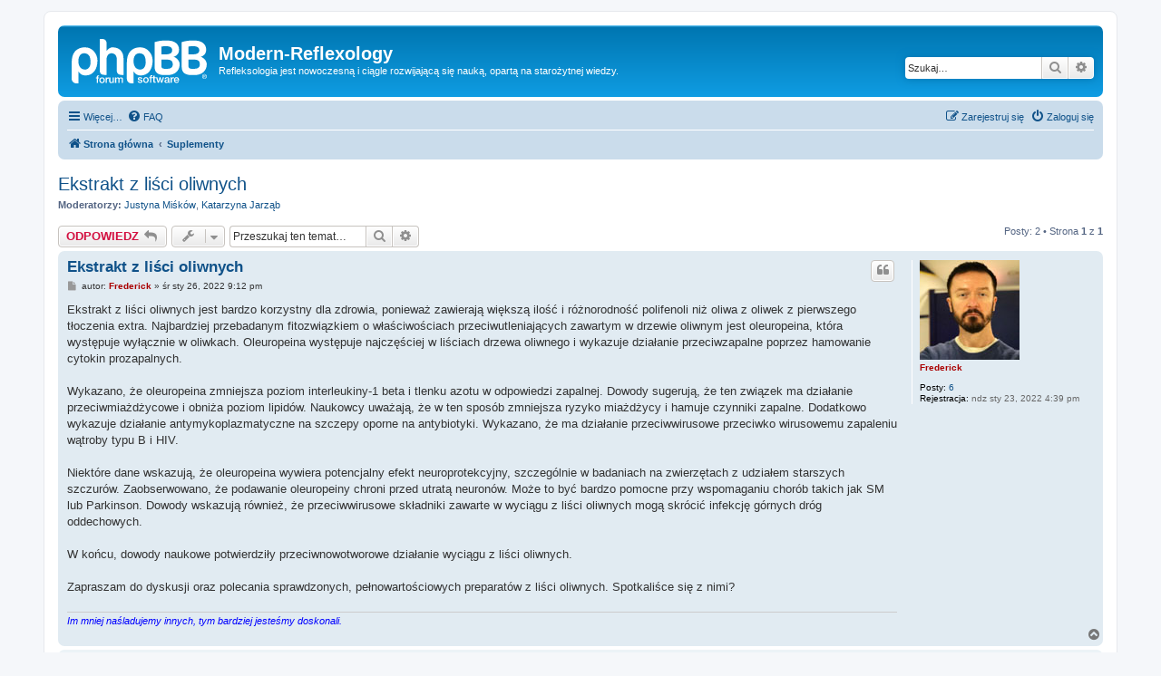

--- FILE ---
content_type: text/html; charset=UTF-8
request_url: https://modern-reflexology.org/forum/viewtopic.php?p=37&sid=b8edafa7f03d04a3c0297455ecb0ca98
body_size: 5870
content:
<!DOCTYPE html>
<html dir="ltr" lang="pl">
<head>
<meta charset="utf-8" />
<meta http-equiv="X-UA-Compatible" content="IE=edge">
<meta name="viewport" content="width=device-width, initial-scale=1" />

<title>Ekstrakt z liści oliwnych - Modern-Reflexology</title>

	<link rel="alternate" type="application/atom+xml" title="Kanał - Modern-Reflexology" href="/forum/app.php/feed?sid=1efacd1d80baf8e3976e720fafbf0add">			<link rel="alternate" type="application/atom+xml" title="Kanał - Nowe tematy" href="/forum/app.php/feed/topics?sid=1efacd1d80baf8e3976e720fafbf0add">		<link rel="alternate" type="application/atom+xml" title="Kanał - Forum - Suplementy" href="/forum/app.php/feed/forum/7?sid=1efacd1d80baf8e3976e720fafbf0add">	<link rel="alternate" type="application/atom+xml" title="Kanał - Temat - Ekstrakt z liści oliwnych" href="/forum/app.php/feed/topic/6?sid=1efacd1d80baf8e3976e720fafbf0add">	
	<link rel="canonical" href="https://modern-reflexology.org/forum/viewtopic.php?t=6">

<!--
	phpBB style name: prosilver
	Based on style:   prosilver (this is the default phpBB3 style)
	Original author:  Tom Beddard ( http://www.subBlue.com/ )
	Modified by:
-->

<link href="./assets/css/font-awesome.min.css?assets_version=2" rel="stylesheet">
<link href="./styles/prosilver/theme/stylesheet.css?assets_version=2" rel="stylesheet">
<link href="./styles/prosilver/theme/pl/stylesheet.css?assets_version=2" rel="stylesheet">




<!--[if lte IE 9]>
	<link href="./styles/prosilver/theme/tweaks.css?assets_version=2" rel="stylesheet">
<![endif]-->





</head>
<body id="phpbb" class="nojs notouch section-viewtopic ltr ">


<div id="wrap" class="wrap">
	<a id="top" class="top-anchor" accesskey="t"></a>
	<div id="page-header">
		<div class="headerbar" role="banner">
					<div class="inner">

			<div id="site-description" class="site-description">
		<a id="logo" class="logo" href="./index.php?sid=1efacd1d80baf8e3976e720fafbf0add" title="Strona główna">
					<span class="site_logo"></span>
				</a>
				<h1>Modern-Reflexology</h1>
				<p>Refleksologia jest nowoczesną i ciągle rozwijającą się nauką, opartą na starożytnej wiedzy.</p>
				<p class="skiplink"><a href="#start_here">Przejdź do zawartości</a></p>
			</div>

									<div id="search-box" class="search-box search-header" role="search">
				<form action="./search.php?sid=1efacd1d80baf8e3976e720fafbf0add" method="get" id="search">
				<fieldset>
					<input name="keywords" id="keywords" type="search" maxlength="128" title="Szukaj wg słów kluczowych" class="inputbox search tiny" size="20" value="" placeholder="Szukaj…" />
					<button class="button button-search" type="submit" title="Szukaj">
						<i class="icon fa-search fa-fw" aria-hidden="true"></i><span class="sr-only">Szukaj</span>
					</button>
					<a href="./search.php?sid=1efacd1d80baf8e3976e720fafbf0add" class="button button-search-end" title="Wyszukiwanie zaawansowane">
						<i class="icon fa-cog fa-fw" aria-hidden="true"></i><span class="sr-only">Wyszukiwanie zaawansowane</span>
					</a>
					<input type="hidden" name="sid" value="1efacd1d80baf8e3976e720fafbf0add" />

				</fieldset>
				</form>
			</div>
						
			</div>
					</div>
				<div class="navbar" role="navigation">
	<div class="inner">

	<ul id="nav-main" class="nav-main linklist" role="menubar">

		<li id="quick-links" class="quick-links dropdown-container responsive-menu" data-skip-responsive="true">
			<a href="#" class="dropdown-trigger">
				<i class="icon fa-bars fa-fw" aria-hidden="true"></i><span>Więcej…</span>
			</a>
			<div class="dropdown">
				<div class="pointer"><div class="pointer-inner"></div></div>
				<ul class="dropdown-contents" role="menu">
					
											<li class="separator"></li>
																									<li>
								<a href="./search.php?search_id=unanswered&amp;sid=1efacd1d80baf8e3976e720fafbf0add" role="menuitem">
									<i class="icon fa-file-o fa-fw icon-gray" aria-hidden="true"></i><span>Tematy bez odpowiedzi</span>
								</a>
							</li>
							<li>
								<a href="./search.php?search_id=active_topics&amp;sid=1efacd1d80baf8e3976e720fafbf0add" role="menuitem">
									<i class="icon fa-file-o fa-fw icon-blue" aria-hidden="true"></i><span>Aktywne tematy</span>
								</a>
							</li>
							<li class="separator"></li>
							<li>
								<a href="./search.php?sid=1efacd1d80baf8e3976e720fafbf0add" role="menuitem">
									<i class="icon fa-search fa-fw" aria-hidden="true"></i><span>Szukaj</span>
								</a>
							</li>
					
										<li class="separator"></li>

									</ul>
			</div>
		</li>

				<li data-skip-responsive="true">
			<a href="/forum/app.php/help/faq?sid=1efacd1d80baf8e3976e720fafbf0add" rel="help" title="Często zadawane pytania" role="menuitem">
				<i class="icon fa-question-circle fa-fw" aria-hidden="true"></i><span>FAQ</span>
			</a>
		</li>
						
			<li class="rightside"  data-skip-responsive="true">
			<a href="./ucp.php?mode=login&amp;redirect=viewtopic.php%3Fp%3D37&amp;sid=1efacd1d80baf8e3976e720fafbf0add" title="Zaloguj się" accesskey="x" role="menuitem">
				<i class="icon fa-power-off fa-fw" aria-hidden="true"></i><span>Zaloguj się</span>
			</a>
		</li>
					<li class="rightside" data-skip-responsive="true">
				<a href="./ucp.php?mode=register&amp;sid=1efacd1d80baf8e3976e720fafbf0add" role="menuitem">
					<i class="icon fa-pencil-square-o  fa-fw" aria-hidden="true"></i><span>Zarejestruj się</span>
				</a>
			</li>
						</ul>

	<ul id="nav-breadcrumbs" class="nav-breadcrumbs linklist navlinks" role="menubar">
				
		
		<li class="breadcrumbs" itemscope itemtype="https://schema.org/BreadcrumbList">

			
							<span class="crumb" itemtype="https://schema.org/ListItem" itemprop="itemListElement" itemscope><a itemprop="item" href="./index.php?sid=1efacd1d80baf8e3976e720fafbf0add" accesskey="h" data-navbar-reference="index"><i class="icon fa-home fa-fw"></i><span itemprop="name">Strona główna</span></a><meta itemprop="position" content="1" /></span>

											
								<span class="crumb" itemtype="https://schema.org/ListItem" itemprop="itemListElement" itemscope data-forum-id="7"><a itemprop="item" href="./viewforum.php?f=7&amp;sid=1efacd1d80baf8e3976e720fafbf0add"><span itemprop="name">Suplementy</span></a><meta itemprop="position" content="2" /></span>
							
					</li>

		
					<li class="rightside responsive-search">
				<a href="./search.php?sid=1efacd1d80baf8e3976e720fafbf0add" title="Wyświetla zaawansowane funkcje wyszukiwania" role="menuitem">
					<i class="icon fa-search fa-fw" aria-hidden="true"></i><span class="sr-only">Szukaj</span>
				</a>
			</li>
			</ul>

	</div>
</div>
	</div>

	
	<a id="start_here" class="anchor"></a>
	<div id="page-body" class="page-body" role="main">
		
		
<h2 class="topic-title"><a href="./viewtopic.php?t=6&amp;sid=1efacd1d80baf8e3976e720fafbf0add">Ekstrakt z liści oliwnych</a></h2>
<!-- NOTE: remove the style="display: none" when you want to have the forum description on the topic body -->
<div style="display: none !important;">W tym temacie rozmawiamy o suplementach: witaminach, ziołach i innych, które pomagają utrzymać zdrowie i kondycję.<br /></div>
<p>
	<strong>Moderatorzy:</strong> <a href="./memberlist.php?mode=viewprofile&amp;u=61&amp;sid=1efacd1d80baf8e3976e720fafbf0add" class="username">Justyna Miśków</a>, <a href="./memberlist.php?mode=viewprofile&amp;u=59&amp;sid=1efacd1d80baf8e3976e720fafbf0add" class="username">Katarzyna Jarząb</a>
</p>


<div class="action-bar bar-top">
	
			<a href="./posting.php?mode=reply&amp;t=6&amp;sid=1efacd1d80baf8e3976e720fafbf0add" class="button" title="Odpowiedz">
							<span>ODPOWIEDZ</span> <i class="icon fa-reply fa-fw" aria-hidden="true"></i>
					</a>
	
			<div class="dropdown-container dropdown-button-control topic-tools">
		<span title="Narzędzia tematu" class="button button-secondary dropdown-trigger dropdown-select">
			<i class="icon fa-wrench fa-fw" aria-hidden="true"></i>
			<span class="caret"><i class="icon fa-sort-down fa-fw" aria-hidden="true"></i></span>
		</span>
		<div class="dropdown">
			<div class="pointer"><div class="pointer-inner"></div></div>
			<ul class="dropdown-contents">
																												<li>
					<a href="./viewtopic.php?t=6&amp;sid=1efacd1d80baf8e3976e720fafbf0add&amp;view=print" title="Podgląd wydruku" accesskey="p">
						<i class="icon fa-print fa-fw" aria-hidden="true"></i><span>Podgląd wydruku</span>
					</a>
				</li>
											</ul>
		</div>
	</div>
	
			<div class="search-box" role="search">
			<form method="get" id="topic-search" action="./search.php?sid=1efacd1d80baf8e3976e720fafbf0add">
			<fieldset>
				<input class="inputbox search tiny"  type="search" name="keywords" id="search_keywords" size="20" placeholder="Przeszukaj ten temat…" />
				<button class="button button-search" type="submit" title="Szukaj">
					<i class="icon fa-search fa-fw" aria-hidden="true"></i><span class="sr-only">Szukaj</span>
				</button>
				<a href="./search.php?sid=1efacd1d80baf8e3976e720fafbf0add" class="button button-search-end" title="Wyszukiwanie zaawansowane">
					<i class="icon fa-cog fa-fw" aria-hidden="true"></i><span class="sr-only">Wyszukiwanie zaawansowane</span>
				</a>
				<input type="hidden" name="t" value="6" />
<input type="hidden" name="sf" value="msgonly" />
<input type="hidden" name="sid" value="1efacd1d80baf8e3976e720fafbf0add" />

			</fieldset>
			</form>
		</div>
	
			<div class="pagination">
			Posty: 2
							&bull; Strona <strong>1</strong> z <strong>1</strong>
					</div>
		</div>




			<div id="p10" class="post has-profile bg2">
		<div class="inner">

		<dl class="postprofile" id="profile10">
			<dt class="no-profile-rank has-avatar">
				<div class="avatar-container">
																<a href="./memberlist.php?mode=viewprofile&amp;u=58&amp;sid=1efacd1d80baf8e3976e720fafbf0add" class="avatar"><img class="avatar" src="./download/file.php?avatar=58_1643131789.jpg" width="110" height="110" alt="Awatar użytkownika" /></a>														</div>
								<a href="./memberlist.php?mode=viewprofile&amp;u=58&amp;sid=1efacd1d80baf8e3976e720fafbf0add" style="color: #AA0000;" class="username-coloured">Frederick</a>							</dt>

									
		<dd class="profile-posts"><strong>Posty:</strong> <a href="./search.php?author_id=58&amp;sr=posts&amp;sid=1efacd1d80baf8e3976e720fafbf0add">6</a></dd>		<dd class="profile-joined"><strong>Rejestracja:</strong> ndz sty 23, 2022 4:39 pm</dd>		
		
						
						
		</dl>

		<div class="postbody">
						<div id="post_content10">

					<h3 class="first">
						<a href="./viewtopic.php?p=10&amp;sid=1efacd1d80baf8e3976e720fafbf0add#p10">Ekstrakt z liści oliwnych</a>
		</h3>

													<ul class="post-buttons">
																																									<li>
							<a href="./posting.php?mode=quote&amp;p=10&amp;sid=1efacd1d80baf8e3976e720fafbf0add" title="Odpowiedz z cytatem" class="button button-icon-only">
								<i class="icon fa-quote-left fa-fw" aria-hidden="true"></i><span class="sr-only">Cytuj</span>
							</a>
						</li>
														</ul>
							
						<p class="author">
									<a class="unread" href="./viewtopic.php?p=10&amp;sid=1efacd1d80baf8e3976e720fafbf0add#p10" title="Post">
						<i class="icon fa-file fa-fw icon-lightgray icon-md" aria-hidden="true"></i><span class="sr-only">Post</span>
					</a>
								<span class="responsive-hide">autor: <strong><a href="./memberlist.php?mode=viewprofile&amp;u=58&amp;sid=1efacd1d80baf8e3976e720fafbf0add" style="color: #AA0000;" class="username-coloured">Frederick</a></strong> &raquo; </span><time datetime="2022-01-26T20:12:46+00:00">śr sty 26, 2022 9:12 pm</time>
			</p>
			
			
			
			<div class="content">Ekstrakt z liści oliwnych jest bardzo korzystny dla zdrowia, ponieważ zawierają większą ilość i różnorodność polifenoli niż oliwa z oliwek z pierwszego tłoczenia extra. Najbardziej przebadanym fitozwiązkiem o właściwościach przeciwutleniających zawartym w drzewie oliwnym jest oleuropeina, która występuje wyłącznie w oliwkach. Oleuropeina występuje najczęściej w liściach drzewa oliwnego i wykazuje działanie przeciwzapalne poprzez hamowanie cytokin prozapalnych.<br>
<br>
Wykazano, że oleuropeina zmniejsza poziom interleukiny-1 beta i tlenku azotu w odpowiedzi zapalnej. Dowody sugerują, że ten związek ma działanie przeciwmiażdżycowe i obniża poziom lipidów. Naukowcy uważają, że w ten sposób zmniejsza ryzyko miażdżycy i hamuje czynniki zapalne. Dodatkowo wykazuje działanie antymykoplazmatyczne na szczepy oporne na antybiotyki. Wykazano, że ma działanie przeciwwirusowe przeciwko wirusowemu zapaleniu wątroby typu B i HIV.<br>
<br>
Niektóre dane wskazują, że oleuropeina wywiera potencjalny efekt neuroprotekcyjny, szczególnie w badaniach na zwierzętach z udziałem starszych szczurów. Zaobserwowano, że podawanie oleuropeiny chroni przed utratą neuronów. Może to być bardzo pomocne przy wspomaganiu chorób takich jak SM lub Parkinson. Dowody wskazują również, że przeciwwirusowe składniki zawarte w wyciągu z liści oliwnych mogą skrócić infekcję górnych dróg oddechowych. <br>
<br>
W końcu, dowody naukowe potwierdziły przeciwnowotworowe działanie wyciągu z liści oliwnych. <br>
<br>
Zapraszam do dyskusji oraz polecania sprawdzonych, pełnowartościowych preparatów z liści oliwnych. Spotkaliśce się z nimi?</div>

			
			
									
						
							<div id="sig10" class="signature"><em class="text-italics"><span style="color:blue">Im mniej naśladujemy innych, tym bardziej jesteśmy doskonali.</span></em></div>			
						</div>

		</div>

				<div class="back2top">
						<a href="#top" class="top" title="Na górę">
				<i class="icon fa-chevron-circle-up fa-fw icon-gray" aria-hidden="true"></i>
				<span class="sr-only">Na górę</span>
			</a>
					</div>
		
		</div>
	</div>

				<div id="p37" class="post has-profile bg1">
		<div class="inner">

		<dl class="postprofile" id="profile37">
			<dt class="no-profile-rank no-avatar">
				<div class="avatar-container">
																			</div>
								<a href="./memberlist.php?mode=viewprofile&amp;u=94&amp;sid=1efacd1d80baf8e3976e720fafbf0add" class="username">Alicja</a>							</dt>

									
		<dd class="profile-posts"><strong>Posty:</strong> <a href="./search.php?author_id=94&amp;sr=posts&amp;sid=1efacd1d80baf8e3976e720fafbf0add">1</a></dd>		<dd class="profile-joined"><strong>Rejestracja:</strong> ndz cze 19, 2022 11:25 pm</dd>		
		
						
						
		</dl>

		<div class="postbody">
						<div id="post_content37">

					<h3 >
						<a href="./viewtopic.php?p=37&amp;sid=1efacd1d80baf8e3976e720fafbf0add#p37">Re: Ekstrakt z liści oliwnych</a>
		</h3>

													<ul class="post-buttons">
																																									<li>
							<a href="./posting.php?mode=quote&amp;p=37&amp;sid=1efacd1d80baf8e3976e720fafbf0add" title="Odpowiedz z cytatem" class="button button-icon-only">
								<i class="icon fa-quote-left fa-fw" aria-hidden="true"></i><span class="sr-only">Cytuj</span>
							</a>
						</li>
														</ul>
							
						<p class="author">
									<a class="unread" href="./viewtopic.php?p=37&amp;sid=1efacd1d80baf8e3976e720fafbf0add#p37" title="Post">
						<i class="icon fa-file fa-fw icon-lightgray icon-md" aria-hidden="true"></i><span class="sr-only">Post</span>
					</a>
								<span class="responsive-hide">autor: <strong><a href="./memberlist.php?mode=viewprofile&amp;u=94&amp;sid=1efacd1d80baf8e3976e720fafbf0add" class="username">Alicja</a></strong> &raquo; </span><time datetime="2022-06-20T09:57:01+00:00">pn cze 20, 2022 11:57 am</time>
			</p>
			
			
			
			<div class="content">Tak, przyjmowałam na poprawę odporności Extract Leaf Olive firmy Swanson. Potwierdzam, działa.</div>

			
			
									
						
										
						</div>

		</div>

				<div class="back2top">
						<a href="#top" class="top" title="Na górę">
				<i class="icon fa-chevron-circle-up fa-fw icon-gray" aria-hidden="true"></i>
				<span class="sr-only">Na górę</span>
			</a>
					</div>
		
		</div>
	</div>

	

	<div class="action-bar bar-bottom">
	
			<a href="./posting.php?mode=reply&amp;t=6&amp;sid=1efacd1d80baf8e3976e720fafbf0add" class="button" title="Odpowiedz">
							<span>ODPOWIEDZ</span> <i class="icon fa-reply fa-fw" aria-hidden="true"></i>
					</a>
		
		<div class="dropdown-container dropdown-button-control topic-tools">
		<span title="Narzędzia tematu" class="button button-secondary dropdown-trigger dropdown-select">
			<i class="icon fa-wrench fa-fw" aria-hidden="true"></i>
			<span class="caret"><i class="icon fa-sort-down fa-fw" aria-hidden="true"></i></span>
		</span>
		<div class="dropdown">
			<div class="pointer"><div class="pointer-inner"></div></div>
			<ul class="dropdown-contents">
																												<li>
					<a href="./viewtopic.php?t=6&amp;sid=1efacd1d80baf8e3976e720fafbf0add&amp;view=print" title="Podgląd wydruku" accesskey="p">
						<i class="icon fa-print fa-fw" aria-hidden="true"></i><span>Podgląd wydruku</span>
					</a>
				</li>
											</ul>
		</div>
	</div>

			<form method="post" action="./viewtopic.php?t=6&amp;sid=1efacd1d80baf8e3976e720fafbf0add">
		<div class="dropdown-container dropdown-container-left dropdown-button-control sort-tools">
	<span title="Wyświetl opcje sortowania" class="button button-secondary dropdown-trigger dropdown-select">
		<i class="icon fa-sort-amount-asc fa-fw" aria-hidden="true"></i>
		<span class="caret"><i class="icon fa-sort-down fa-fw" aria-hidden="true"></i></span>
	</span>
	<div class="dropdown hidden">
		<div class="pointer"><div class="pointer-inner"></div></div>
		<div class="dropdown-contents">
			<fieldset class="display-options">
							<label>Wyświetl: <select name="st" id="st"><option value="0" selected="selected">Wszystkie posty</option><option value="1">1 dzień</option><option value="7">7 dni</option><option value="14">2 tygodnie</option><option value="30">1 miesiąc</option><option value="90">3 miesiące</option><option value="180">6 miesięcy</option><option value="365">1 rok</option></select></label>
								<label>Sortuj wg: <select name="sk" id="sk"><option value="a">Autor</option><option value="t" selected="selected">Data</option><option value="s">Tytuł</option></select></label>
				<label>Kierunek: <select name="sd" id="sd"><option value="a" selected="selected">Rosnąco</option><option value="d">Malejąco</option></select></label>
								<hr class="dashed" />
				<input type="submit" class="button2" name="sort" value="Wykonaj" />
						</fieldset>
		</div>
	</div>
</div>
		</form>
	
	
	
			<div class="pagination">
			Posty: 2
							&bull; Strona <strong>1</strong> z <strong>1</strong>
					</div>
	</div>


<div class="action-bar actions-jump">
		<p class="jumpbox-return">
		<a href="./viewforum.php?f=7&amp;sid=1efacd1d80baf8e3976e720fafbf0add" class="left-box arrow-left" accesskey="r">
			<i class="icon fa-angle-left fa-fw icon-black" aria-hidden="true"></i><span>Wróć do „Suplementy”</span>
		</a>
	</p>
	
		<div class="jumpbox dropdown-container dropdown-container-right dropdown-up dropdown-left dropdown-button-control" id="jumpbox">
			<span title="Przejdź do" class="button button-secondary dropdown-trigger dropdown-select">
				<span>Przejdź do</span>
				<span class="caret"><i class="icon fa-sort-down fa-fw" aria-hidden="true"></i></span>
			</span>
		<div class="dropdown">
			<div class="pointer"><div class="pointer-inner"></div></div>
			<ul class="dropdown-contents">
																				<li><a href="./viewforum.php?f=4&amp;sid=1efacd1d80baf8e3976e720fafbf0add" class="jumpbox-forum-link"> <span> Rozmowy o refleksologii</span></a></li>
																<li><a href="./viewforum.php?f=6&amp;sid=1efacd1d80baf8e3976e720fafbf0add" class="jumpbox-forum-link"> <span> Refleksologiczne sesje - pytania</span></a></li>
																<li><a href="./viewforum.php?f=7&amp;sid=1efacd1d80baf8e3976e720fafbf0add" class="jumpbox-forum-link"> <span> Suplementy</span></a></li>
											</ul>
		</div>
	</div>

	</div>



			</div>


<div id="page-footer" class="page-footer" role="contentinfo">
	<div class="navbar" role="navigation">
	<div class="inner">

	<ul id="nav-footer" class="nav-footer linklist" role="menubar">
		<li class="breadcrumbs">
									<span class="crumb"><a href="./index.php?sid=1efacd1d80baf8e3976e720fafbf0add" data-navbar-reference="index"><i class="icon fa-home fa-fw" aria-hidden="true"></i><span>Strona główna</span></a></span>					</li>
		
				<li class="rightside">Strefa czasowa <span title="Europa/Warszawa">UTC+01:00</span></li>
							<li class="rightside">
				<a href="./ucp.php?mode=delete_cookies&amp;sid=1efacd1d80baf8e3976e720fafbf0add" data-ajax="true" data-refresh="true" role="menuitem">
					<i class="icon fa-trash fa-fw" aria-hidden="true"></i><span>Usuń ciasteczka witryny</span>
				</a>
			</li>
																<li class="rightside" data-last-responsive="true">
				<a href="./memberlist.php?mode=contactadmin&amp;sid=1efacd1d80baf8e3976e720fafbf0add" role="menuitem">
					<i class="icon fa-envelope fa-fw" aria-hidden="true"></i><span>Kontakt z nami</span>
				</a>
			</li>
			</ul>

	</div>
</div>

	<div class="copyright">
				<p class="footer-row">
			<span class="footer-copyright">Technologię dostarcza <a href="https://www.phpbb.com/">phpBB</a>&reg; Forum Software &copy; phpBB Limited</span>
		</p>
				<p class="footer-row">
			<span class="footer-copyright">Polski pakiet językowy dostarcza <a href="http://www.phpbb.pl/" title="Polska społeczność phpBB">phpBB.pl</a></span>
		</p>
						<p class="footer-row" role="menu">
			<a class="footer-link" href="./ucp.php?mode=privacy&amp;sid=1efacd1d80baf8e3976e720fafbf0add" title="Zasady ochrony danych osobowych" role="menuitem">
				<span class="footer-link-text">Zasady ochrony danych osobowych</span>
			</a>
			|
			<a class="footer-link" href="./ucp.php?mode=terms&amp;sid=1efacd1d80baf8e3976e720fafbf0add" title="Regulamin" role="menuitem">
				<span class="footer-link-text">Regulamin</span>
			</a>
		</p>
					</div>

	<div id="darkenwrapper" class="darkenwrapper" data-ajax-error-title="Błąd AJAX" data-ajax-error-text="Twoje żądanie nie zostało przetworzone." data-ajax-error-text-abort="Użytkownik usunął żądanie." data-ajax-error-text-timeout="Upłynął limit czasu żądania. Ponów próbę." data-ajax-error-text-parsererror="Coś się stało podczas przetwarzania żądania i serwer zwrócił nieprawidłową odpowiedź.">
		<div id="darken" class="darken">&nbsp;</div>
	</div>

	<div id="phpbb_alert" class="phpbb_alert" data-l-err="Błąd" data-l-timeout-processing-req="Upłynął limit czasu żądania.">
		<a href="#" class="alert_close">
			<i class="icon fa-times-circle fa-fw" aria-hidden="true"></i>
		</a>
		<h3 class="alert_title">&nbsp;</h3><p class="alert_text"></p>
	</div>
	<div id="phpbb_confirm" class="phpbb_alert">
		<a href="#" class="alert_close">
			<i class="icon fa-times-circle fa-fw" aria-hidden="true"></i>
		</a>
		<div class="alert_text"></div>
	</div>
</div>

</div>

<div>
	<a id="bottom" class="anchor" accesskey="z"></a>
	<img src="/forum/app.php/cron/cron.task.core.tidy_warnings?sid=1efacd1d80baf8e3976e720fafbf0add" width="1" height="1" alt="cron" /></div>

<script src="./assets/javascript/jquery-3.6.0.min.js?assets_version=2"></script>
<script src="./assets/javascript/core.js?assets_version=2"></script>



<script src="./styles/prosilver/template/forum_fn.js?assets_version=2"></script>
<script src="./styles/prosilver/template/ajax.js?assets_version=2"></script>



</body>
</html>
